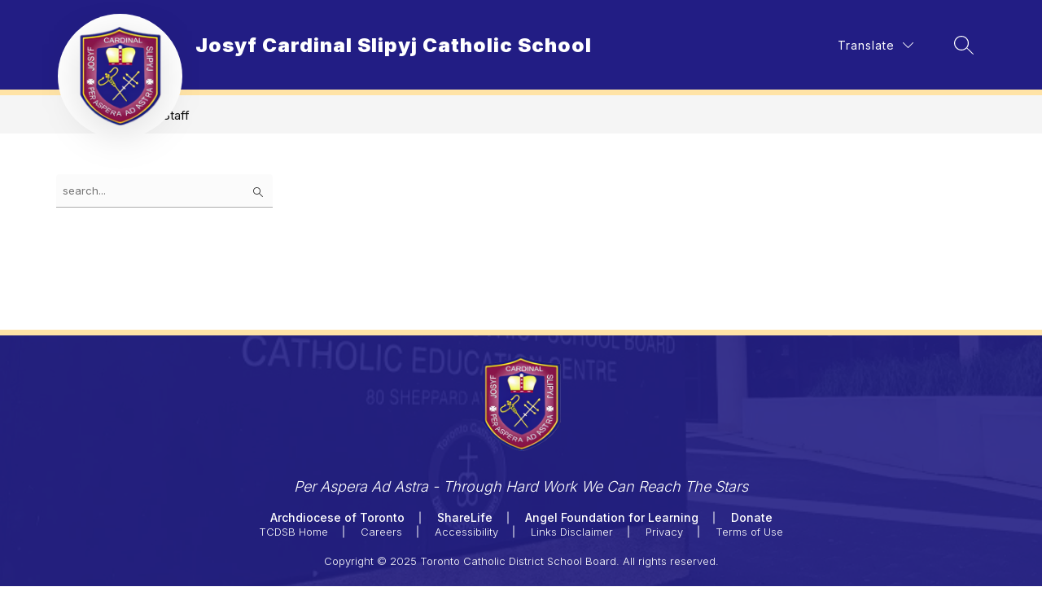

--- FILE ---
content_type: image/svg+xml
request_url: https://cmsv2-shared-assets.apptegy.net/Schools/Toronto-Catholic-District-School-Board-2947/toronto-home-icon-01.svg
body_size: 217
content:
<?xml version="1.0" encoding="UTF-8"?><svg id="a" xmlns="http://www.w3.org/2000/svg" viewBox="0 0 17 15.4"><defs><style>.b{fill:#5b5c5e;}</style></defs><polygon class="b" points="6.4 15.4 6.4 11.1 10.5 11.1 10.5 15.4 14.8 15.4 14.8 10 8.5 4.3 2.3 10 2.3 15.4 6.4 15.4"/><polygon class="b" points="15.6 9.3 8.5 2.9 1.4 9.3 0 7.7 8.5 0 17 7.7 15.6 9.3"/></svg>

--- FILE ---
content_type: text/javascript
request_url: https://cmsv2-static-cdn-prod.apptegy.net/static_js/9d07cd8ee85536828d2b5ee3493a281c4d310540/_nuxt/QHNfX6OD.js
body_size: 32
content:
import{aC as t,E as q}from"./PRfGjfmr.js";var r,a;function E(){if(a)return r;a=1;var s=t();function u(e,i){return s(e,i)}return r=u,r}var l=E();const n=q(l);export{n as i};
//# sourceMappingURL=QHNfX6OD.js.map


--- FILE ---
content_type: text/javascript
request_url: https://cmsv2-shared-assets.apptegy.net/Schools/Toronto-Catholic-District-School-Board-2947/toronto-subpage-script.js
body_size: 5500
content:
/* ------------------ START New Page Builder - Full-Width Image -------------------- */
(() => {
    const moveBreadcrumbs = () => {
        const pageElement = document.querySelector("#page.page-renderer-package-enabled");
        
        if (pageElement !== null) {
            const currentLocation = window.location.href;
            const parts = currentLocation.split("/");
            const lastSegment = parts.pop() || parts.pop();

            const breadcrumbsNav = document.querySelector("#page-wrapper nav.breadcrumb");
            const topImageContainer = document.querySelector("#page .full-width-column-row:first-child .cover-image");

            if (topImageContainer && breadcrumbsNav) {
                const featureImg = topImageContainer.querySelector("img");
                const featureImgParent = topImageContainer.querySelector(".image-container");

                if (featureImgParent) {
                    featureImgParent.classList.add("movedBreadcrumbs", "hasBackground");
                    featureImgParent.parentNode.insertBefore(breadcrumbsNav, featureImgParent.nextSibling);

                    const src = featureImg.getAttribute("src");
                    featureImgParent.style.backgroundImage = "url(" + src + ")";
                }
            }

            const sidebarLinks = document.querySelectorAll(".column.left-sidebar:first-child .pb-text p a");
            
            sidebarLinks.forEach(link => {
                const linkURL = link.getAttribute("href");
                const linkParts = linkURL.split("/");
                const linkLastSegment = linkParts.pop() || linkParts.pop();
            
                if (linkLastSegment == lastSegment) {
                    link.classList.add("active");
                }
            });
        }
    };

    const tryMoveBreadcrumbs = () => {
        const pageElement = document.querySelector("#page.page-renderer-package-enabled");
        const breadcrumbsNav = document.querySelector("#page-wrapper nav.breadcrumb");
        const topImageContainer = document.querySelector("#page .full-width-column-row:first-child .cover-image");
        
        if (pageElement && breadcrumbsNav && topImageContainer) {
            moveBreadcrumbs();
            return true;
        }
        return false;
    };

    if (tryMoveBreadcrumbs()) {
        return;
    }

    const observer = new MutationObserver(() => {
        if (tryMoveBreadcrumbs()) {
            observer.disconnect();
        }
    });

    observer.observe(document.body, {
        childList: true,
        subtree: true
    });

    setTimeout(() => {
        observer.disconnect();
    }, 10000);

    document.addEventListener("appLoaded", () => {
        setTimeout(() => {
            moveBreadcrumbs();
        }, 200);
    });
})();
/* ------------------- END New Page Builder - Full-Width Image --------------------- */

var currentLocation = window.location.href;
var currentPathName = window.location.pathname.split("/")[2];

var parts = currentLocation.split("/");
var lastSegment = parts.pop() || parts.pop();

var pgUrl = currentLocation.split("/").reverse()[1];

(function (ready) {
  if (
    document.readyState === "complete" ||
    document.readyState === "interactive"
  ) {
    ready();
  } else {
    document.addEventListener("appLoaded", ready);
  }
})(function domReady() {
  function footerChanges() {
    $(".footer-social-links li").each(function (index) {
      $(this).addClass("custom-icon");
      var socialImgAlt = $(this).find("img").attr("alt");
      var socialBtn = socialImgAlt.match(/\w+$/)[0];
      $(this).addClass(socialBtn);
    });
    $("#view-footer .footer-column-last .footer-social-links").appendTo(
      "#view-footer .footer-column-main"
    );
    $("#cms-footer > .apptegy-copyright").insertBefore(
      ".footer-columns + .footer-columns"
    );

    var linkedInIcon = $(".footer-social-links .linkedin-icon");
    if (linkedInIcon.length == 0) {
      $(".footer-social-links").append(
        '<li class="linkedin-icon"><a href="https://ca.linkedin.com/company/toronto-catholic-district-school-board" target="_blank"><svg enable-background="new 0 0 32 32" height="32px" version="1.0" viewBox="0 0 32 32" width="32px" xml:space="preserve" xmlns="http://www.w3.org/2000/svg" xmlns:xlink="http://www.w3.org/1999/xlink"><g><rect fill="#FFFFFF" height="23" width="7" y="9"/><path d="M24.003,9C20,9,18.89,10.312,18,12V9h-7v23h7V19c0-2,0-4,3.5-4s3.5,2,3.5,4v13h7V19C32,13,31,9,24.003,9z" fill="#FFFFFF"/><circle cx="3.5" cy="3.5" fill="#FFFFFF" r="3.5"/></g><g/><g/><g/><g/><g/><g/></svg></a></li>'
      );
    }
    // var contactIcon = $(
    //   "#view-footer #footer-f1 .footer-column-main .additional-text p a #contactIcon"
    // );
    // if (contactIcon.length == 0) {
    //   $(
    //     '<svg enable-background="new 0 0 48 48" height="48px" version="1.1" viewBox="0 0 48 48" width="48px" xml:space="preserve" xmlns="http://www.w3.org/2000/svg" xmlns:xlink="http://www.w3.org/1999/xlink" id="contactIcon"><g id="Expanded"><g><g><path d="M44,40H4c-2.206,0-4-1.794-4-4V12c0-2.206,1.794-4,4-4h40c2.206,0,4,1.794,4,4v24C48,38.206,46.206,40,44,40z M4,10     c-1.103,0-2,0.897-2,2v24c0,1.103,0.897,2,2,2h40c1.103,0,2-0.897,2-2V12c0-1.103-0.897-2-2-2H4z"/></g><g><path d="M24,29.191L6.457,17.84c-0.464-0.301-0.597-0.919-0.297-1.383s0.919-0.596,1.383-0.297L24,26.809L40.457,16.16     c0.464-0.299,1.083-0.167,1.383,0.297s0.167,1.082-0.297,1.383L24,29.191z"/></g><g><path d="M6.001,34c-0.323,0-0.641-0.156-0.833-0.445c-0.307-0.46-0.183-1.08,0.277-1.387l9-6c0.46-0.307,1.081-0.183,1.387,0.277     c0.307,0.46,0.183,1.08-0.277,1.387l-9,6C6.384,33.945,6.191,34,6.001,34z"/></g><g><path d="M41.999,34c-0.19,0-0.383-0.055-0.554-0.168l-9-6c-0.46-0.307-0.584-0.927-0.277-1.387     c0.306-0.46,0.926-0.584,1.387-0.277l9,6c0.46,0.307,0.584,0.927,0.277,1.387C42.64,33.844,42.322,34,41.999,34z"/></g></g></g></svg>'
    //   ).prependTo(".footer-column-main .additional-text p a:first-child");
    // }

    var quickButton = $("#h1 .quickBtn");
    if (quickButton.length == 0) {
      $(
        "<a href='https://tcdsbcec.sharepoint.com/sites/Home' target='_blank' class='quickBtn'>Staff Portal</a>"
      ).insertBefore("#h1 .button-action.search");
      $("#h1").addClass("buttonAdded");
    }
  }

  footerChanges();

  /* district link in header */

  function addLink() {
    const menuBtns = document.querySelectorAll("[id=schoolsbutton]");
    for (let i = 0; i < menuBtns.length; i++) {
      menuBtns[i].parentElement.insertAdjacentHTML(
        "afterend",
        "<a class='dynamicLink' id='districtLink' href='/page/school-directory'>School Directory</a>"
      );
    }
  }

  addLink();

  window.onresize = function () {
    if (!document.getElementById("districtLink")) {
      addLink();
    }
  };

  $("html").addClass(currentPathName);
  $("html").addClass(lastSegment);
  $("html").addClass(pgUrl);

  // update "Chinese (simplified)" to only "Chinese"
  function changeLanguageName() {
    if ($(".dynamic-link").length === 0) {
      $("#languagesmenu li button div:contains(' Chinese (simplified) ')")
        .addClass("dynamic-link")
        .text("Chinese");

      $(
        "#languagesmenu li button div:contains(' Ã˜Â§Ã™â€žÃ˜ÂµÃ™Å Ã™â€ Ã™Å Ã˜Â© Ã˜Â§Ã™â€žÃ™â€¦Ã˜Â¨Ã˜Â³Ã˜Â·Ã˜Â©) ')"
      )
        .addClass("dynamic-link")
        .text("Ã˜ÂµÃ™Å Ã™â€ Ã™Å ");

      $(
        "#languagesmenu li button div:contains(' ZjednoduÃ…Â¡enÃƒÂ¡ Ã„ÂÃƒÂ­nÃ…Â¡tina)  ')"
      )
        .addClass("dynamic-link")
        .text("ZjednoduÃ…Â¡enÃƒÂ¡");

      $("#languagesmenu li button div:contains(' Chinois simplifiÃƒÂ©) ')")
        .addClass("dynamic-link")
        .text("Chinois");

      $("#languagesmenu li button div:contains(' Cinese semplificato) ')")
        .addClass("dynamic-link")
        .text("Cinese");

      $("#languagesmenu li button div:contains(' Uproszczony chiÃ…â€žski) ')")
        .addClass("dynamic-link")
        .text("Uproszczony");

      $("#languagesmenu li button div:contains(' ChinÃƒÂªs simplificado) ')")
        .addClass("dynamic-link")
        .text("ChinÃƒÂªs");

      $("#languagesmenu li button div:contains(' Chino simplificado) ')")
        .addClass("dynamic-link")
        .text("Chino");

      $("#languagesmenu li button div:contains(' Chinese (pinasimple) ')")
        .addClass("dynamic-link")
        .text("Chinese");

      $(
        "#languagesmenu li button div:contains(' ÃÅ¡ÃÂ¸Ã‘â€šÃÂ°ÃÂ¹Ã‘ÂÃ‘Å’ÃÂºÃÂ° (Ã‘ÂÃÂ¿Ã‘â‚¬ÃÂ¾Ã‘â€°ÃÂµÃÂ½ÃÂ°) ')"
      )
        .addClass("dynamic-link")
        .text("ÃÅ¡ÃÂ¸Ã‘â€šÃÂ°ÃÂ¹Ã‘ÂÃ‘Å’ÃÂºÃÂ°");

      $(
        "#languagesmenu li button div:contains(' TiÃ¡ÂºÂ¿ng Trung (giÃ¡ÂºÂ£n thÃ¡Â»Æ’) ')"
      )
        .addClass("dynamic-link")
        .text("TiÃ¡ÂºÂ¿ng Trung");
    }
  }
  setTimeout(function () {
    changeLanguageName();
  }, 500);

  $("#languagebutton").click(function () {
    changeLanguageName();
  });

  // check if it's 404 page
  const interval = setInterval(function () {
    var fileInx = $(".error-page");
    if (fileInx.length == 1) {
      setTimeout(function () {
        footerChanges();
        addLink();
      }, 1000);

      changeLanguageName();
      $(document).on("click", "#languagebutton", function () {
        changeLanguageName();
      });

      clearInterval(interval);
    }
    setTimeout(function () {
      clearInterval(interval);
    }, 5000);
  }, 500);

  if (document.getElementById("home")) {
    function wordInString(s, words, replacement) {
      var re = new RegExp("\\b" + words.join("|") + "\\b", "gi");
      return s.replace(re, replacement);
    }

    function changeEventText() {
      if (
        document.querySelectorAll(
          "#home .view-events div.see-all-container.see-all-top .header-slot-container h2"
        ).length === 1
      ) {
        document.querySelector(
          "#home .view-events div.see-all-container.see-all-top .header-slot-container h2"
        ).innerText = "Events";
      } else {
        setTimeout(function () {
          changeEventText();
        }, 500);
      }
    }
    const interval = setInterval(function () {
      var fileInx = $(".events-info");
      if (fileInx.length == 1) {
        changeEventText();

        /* events filter */

        var schoolLogoPath = document.querySelector(".logo img").src;
        var schoolId = schoolLogoPath.match(/^\d+|\d+\b|\d+(?=\w)/g)[1];
        //console.log(schoolId);

        const _$ = window.clientWorkStateTemp;
        const currentLanguage = _$.translation.locale;
        let apiLink = _$.links.v4.events.main + "?locale=" + currentLanguage;


        axios
        .get(apiLink)
        .then(function (response) {

            const sections = response.data.meta.sections;
            const categoryOptions = [];
            const eventCards = document.querySelectorAll(".events-card");

            for(let i = 0; i < sections.length; i++){
                categoryOptions.push(sections[i].name.replace(' & ',' '));
            }


            for(let i = 0; i < eventCards.length; i++){

                let categoryFromDom = eventCards[i].getElementsByClassName("event-tag")[0].innerHTML;
                let formatedCategoryFromDom = categoryFromDom.replace(' &amp; ',' ');

                let indexOfCategory = categoryOptions.indexOf(formatedCategoryFromDom.trim());
                let className = "borderLeft__" + indexOfCategory;

                eventCards[i].classList.add(className);


                // console.log(formatedCategoryFromDom + " - " + className);
                // console.log("--------");
            }


        })
        .catch(function (error) {
            // handle error
            console.log(error);
        });

        $(
          "#home #events-e2 .events-card .events-date-and-time .events-date"
        ).each(function (index) {
          var str = $(this).text();
          str = wordInString(str, ["Jan"], "January");
          str = wordInString(str, ["Feb"], "February");
          str = wordInString(str, ["Mar"], "March");
          str = wordInString(str, ["Apr"], "April");
          str = wordInString(str, ["Jun"], "June");
          str = wordInString(str, ["Jul"], "July");
          str = wordInString(str, ["Aug"], "August");
          str = wordInString(str, ["Sep"], "September");
          str = wordInString(str, ["Oct"], "October");
          str = wordInString(str, ["Nov"], "November");
          str = wordInString(str, ["Dec"], "December");
          $(this).text(str);
        });

        clearInterval(interval);
      }
    }, 100);

    $("#news-n1").parents('.view-container').addClass("customSections");
  }

  var featureImg = $(
    "#page .row.ts-full-width-row:first-child .image-container img"
  );
  var featureImgParent = $(
    "#page .row.ts-full-width-row:first-child .image-container img"
  ).parents(".row.ts-full-width-row");
  var src = featureImg.attr("src");
  featureImg
    .parent()
    .css("backgroundImage", "url(" + src + ")")
    .addClass("hasBackground");
  $(".breadcrumb").insertAfter(featureImgParent);

  // add class active to current link from left sidebar
  $(".ts-left-sidebar.column:first-child .block p a").each(function (index) {
    var $this = $(this);
    var linkURL = $this.attr("href");
    var linkParts = linkURL.split("/");
    var linkLastSegment = linkParts.pop() || linkParts.pop();

    if (linkLastSegment == lastSegment) {
      $this.addClass("active");
    }
  });

  //    var categoryLink = $('#page-wrapper .breadcrumb li:first-child + li + li a').attr('href');
  //    $('.ts-left-sidebar.column:first-child .block:first-child h2').wrap('<a class="dynamicLink" href="' + categoryLink + '"/>');

  if (
    $(".ts-left-sidebar.column:first-child .block:first-child h2").children()
      .length > 0
  ) {
    var sidebarTitle = $(
      ".ts-left-sidebar.column:first-child .block:first-child h2 > *"
    )
      .text()
      .trim()
      .toLocaleLowerCase();
  } else {
    var sidebarTitle = $(
      ".ts-left-sidebar.column:first-child .block:first-child h2"
    )
      .text()
      .trim()
      .toLocaleLowerCase();
  }

  $(".breadcrumb li a").each(function () {
    var breadTxt = $(this).text().trim().toLocaleLowerCase();
    var breadurl = $(this).attr("href");
    if (breadTxt == sidebarTitle) {
      $(".ts-left-sidebar.column:first-child .block:first-child h2").wrap(
        '<a class="dynamicLink" href="' + breadurl + '"/>'
      );
    }
  });

  var sectionTitle = $("#page-wrapper .breadcrumb li:first-child + li *")
    .text()
    .trim();
  $("button.m4--menu-item-text *").each(function (index) {
    var $this = $(this);
    var thisText = $this.text().trim();
    if (sectionTitle == thisText) {
      $this.addClass("active");
    }
  });

  $(
    '<a id="backToTop"><svg width="1em" height="1em" viewBox="0 0 16 16" class="bi bi-chevron-up" fill="currentColor" xmlns="http://www.w3.org/2000/svg"> <path fill-rule="evenodd" d="M7.646 4.646a.5.5 0 0 1 .708 0l6 6a.5.5 0 0 1-.708.708L8 5.707l-5.646 5.647a.5.5 0 0 1-.708-.708l6-6z"></path></svg></a>'
  ).insertAfter("body");

  $(document).on("click", "#backToTop", function () {
    window.scroll({
      top: 0,
      left: 0,
      behavior: "smooth",
    });
  });

  window.addEventListener(
    "scroll",
    function () {
      if (window.pageYOffset >= 500)
        document.getElementById("backToTop").style.visibility = "visible";
      else document.getElementById("backToTop").style.visibility = "hidden";
    },
    {
      capture: false,
      passive: true,
    }
  );
});

// footer button
document.addEventListener("appLoaded", () => {
  const footerInput = document.querySelector("#footer-f1 .additional-text a");

  if (!footerInput || !footerInput.href) {
    console.log("Footer input or href is null");
    return; 
  }

  const contactBtn = `
    <a class="contactButton" href="${footerInput.href}" target="${footerInput.target}">
      <svg width="24" height="24" xmlns="http://www.w3.org/2000/svg" fill-rule="evenodd" clip-rule="evenodd">
        <path d="M24 21h-24v-18h24v18zm-23-16.477v15.477h22v-15.477l-10.999 10-11.001-10zm21.089-.523h-20.176l10.088 9.171 10.088-9.171z"/>
      </svg>
      <span>${footerInput.innerText}</span>
    </a>
  `;

  const insertContactBtn = () => {
    if (!footerInput) {
      return
    }

    const footerSocialIcons = document.querySelector(
      "#view-footer #footer-f1 .footer-social-links"
    );

    if (footerSocialIcons) {
      footerSocialIcons.insertAdjacentHTML("beforebegin", contactBtn);
    }
  };

  if (document.querySelector(".error-page")) {
    console.log("error page");
    setTimeout(insertContactBtn, 2000);
  } else {
    insertContactBtn();
  }
});


/* ---------------------- Footer Apptegy Copyright START ---------------------- */

const moveApptegyCopyright = () => {
    const apptegyCopyright = document.querySelector('#footer-f1 .apptegy-copyright');
    const footerColumnThree = document.querySelector('#footer-f1 .footer-columns:nth-child(3)');
  
    if(footerColumnThree) {
        footerColumnThree.insertBefore(apptegyCopyright, footerColumnThree.firstChild);
    }
  };
  
document.addEventListener('appLoaded', moveApptegyCopyright);

/* ----------------------- Footer Apptegy Copyright END ----------------------- */
/* ----------------------- Search Changes START ----------------------- */
const app = document.querySelector("#app");

const hideSpecificTypeOptions = () => {
  const typeOptions = document.querySelectorAll("#search .type-dropdown li");
  typeOptions.forEach((li) => {
    const text = li.innerText;
    if (
      text.includes("Athletics") ||
      text.includes("Live feed") ||
      text.includes("Forms") ||
      text.includes("Staff")
    ) {
      li.style.display = "none";
    }
  });
};

const observer = new MutationObserver(() => {
  const elements = document.querySelectorAll(".search-results .tags .tag.tag-link");
  elements.forEach(element => {
    if (element.innerText === 'Staff') {
      element.innerText = 'Schools';
      element.href = '/page/school-directory';
    }
  });

  hideSpecificTypeOptions();
});

observer.observe(app, {
  attributes: true,
  childList: true,
  subtree: true,
});
/* ----------------------- Search Changes END ----------------------- */
/* ------------------- START Breadcrumb Fix --------------------- */
const updateBreadcrumbs = () => {
  const breadcrumbs = document.querySelectorAll(".breadcrumb a");
  if (breadcrumbs) {
    breadcrumbs.forEach((breadcrumb) => {
      const newBreadcrumb = document.createElement("a");
      newBreadcrumb.href = breadcrumb.getAttribute("href");
      newBreadcrumb.className = "breadcrumb-link";
      newBreadcrumb.style.color = "#111";
      newBreadcrumb.style.textDecoration = "none";
      newBreadcrumb.textContent = breadcrumb.textContent;
      breadcrumb.parentNode.replaceChild(newBreadcrumb, breadcrumb);
    });
  }
};
document.addEventListener("appLoaded", updateBreadcrumbs);
/* ------------------- END Breadcrumb Fix --------------------- */


--- FILE ---
content_type: text/javascript
request_url: https://cmsv2-static-cdn-prod.apptegy.net/static_js/9d07cd8ee85536828d2b5ee3493a281c4d310540/_nuxt/CJJVVH4r.js
body_size: 801
content:
import{_ as r,e as l,d as i,H as o}from"./PRfGjfmr.js";const n={name:"TextArea",props:{id:{type:String,required:!0},modelValue:{type:String,required:!0},placeholder:{type:String,default:""},hasErrors:Boolean,required:Boolean,disabled:Boolean,autocomplete:{type:String,default:""},ariaDescribedby:{type:String,default:""}},methods:{handleUpdate(){this.$emit("update:modelValue",this.$refs[this.id].value)}}},s=["id","name","required","disabled","placeholder","autocomplete","aria-describedby","value"];function u(c,a,e,m,h,t){return i(),l("textarea",{id:e.id,ref:e.id,class:o(["form-textarea",e.hasErrors&&"has-errors"]),name:e.id,required:e.required,disabled:e.disabled,placeholder:e.placeholder,autocomplete:e.autocomplete,"aria-describedby":e.ariaDescribedby,value:e.modelValue,onInput:a[0]||(a[0]=(...d)=>t.handleUpdate&&t.handleUpdate(...d))},null,42,s)}const f=r(n,[["render",u],["__scopeId","data-v-1e7c2286"]]);export{f as default};
//# sourceMappingURL=CJJVVH4r.js.map
